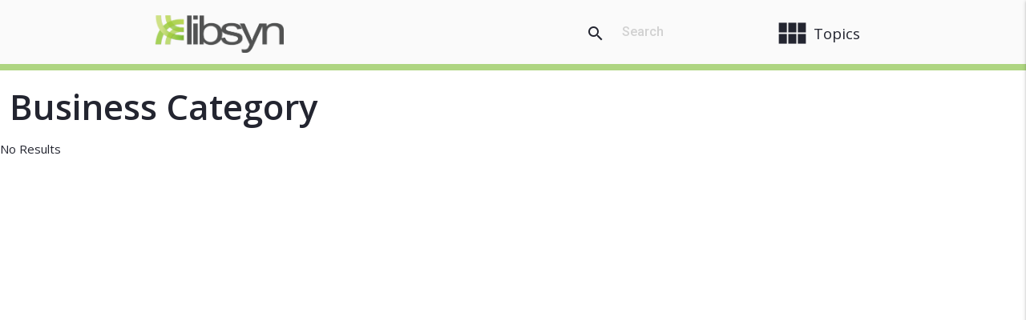

--- FILE ---
content_type: text/html; charset=UTF-8
request_url: https://directory.libsyn.com/categories/inspect/id/8?page=470
body_size: 2770
content:
	<!DOCTYPE html>
	<html lang="en">

	<head>
		<meta charset="utf-8">
		<meta name="viewport" content="width=device-width, initial-scale=1, shrink-to-fit=no">

		<title> Libsyn Directory</title>

		<!-- Google Tag Manager -->
		<script>
			(function(w,d,s,l,i){w[l]=w[l]||[];w[l].push({'gtm.start':
			new Date().getTime(),event:'gtm.js'});var f=d.getElementsByTagName(s)[0],
			j=d.createElement(s),dl=l!='dataLayer'?'&l='+l:'';j.async=true;j.src=
			'https://www.googletagmanager.com/gtm.js?id='+i+dl;f.parentNode.insertBefore(j,f);
			})(window,document,'script','dataLayer','GTM-TV7CN6M');
		</script>
		<!-- End Google Tag Manager -->

    <link rel="stylesheet" href="//cdnjs.cloudflare.com/ajax/libs/materialize/1.0.0/css/materialize.min.css">
		<link rel="stylesheet" href="//cdnjs.cloudflare.com/ajax/libs/animate.css/3.5.2/animate.min.css">
		<link rel="stylesheet" href="//cdnjs.cloudflare.com/ajax/libs/aos/2.3.4/aos.css">
		<link rel="stylesheet" href="/css/styles.css?v=6C656562656532303234" />
		
		<!--Custom Fonts-->
		<link href="//fonts.googleapis.com/css?family=Open+Sans:300,400,600,700,800|Open+Sans+Condensed:300,700|Roboto:500,700|Material+Icons" rel="stylesheet">

		<noscript>
			<link rel="stylesheet" href="//cdnjs.cloudflare.com/ajax/libs/font-awesome/5.9.0/css/all.min.css">
		</noscript>

		<script src="//code.jquery.com/jquery-3.3.1.min.js" integrity="sha256-FgpCb/KJQlLNfOu91ta32o/NMZxltwRo8QtmkMRdAu8=" crossorigin="anonymous"></script>
    <script src="//cdnjs.cloudflare.com/ajax/libs/materialize/1.0.0/js/materialize.min.js"></script>
		<script defer src="https://cdnjs.cloudflare.com/ajax/libs/font-awesome/5.9.0/js/all.min.js"></script>


		<!--Favicon-->
		<link rel="icon" href="//libsyn.com/wp-content/uploads/2012/08/fav.png" type="image/png">

		

		
		
	</head>

	<body id="top">
		<!-- Google Tag Manager (noscript) -->
		<noscript>
			<iframe src="https://www.googletagmanager.com/ns.html?id=GTM-TV7CN6M" height="0" width="0" style="display:none;visibility:hidden"></iframe>
		</noscript>
		<!-- End Google Tag Manager (noscript) -->

		<!--NAV Start-->
		<nav>
	<div class="nav-wrapper container">
		<a href="/" class="brand-logo hide-on-small-and-down"><img src="//static.libsyn.com/p/assets/platform/directory/libsyn-logo-dark.png" alt="Libsyn Logo" class="responsive-img"></a>
		<a href="/"><img src="//static.libsyn.com/p/assets/platform/directory/libsyn-rss-logo.png" class="nav-icon hide-on-med-and-up" alt="libsyn logo only"></a>
		<ul class="right">
			<li><a href="#" data-target="catNav" class="sidenav-trigger" id="navCatLink"><i class="large material-icons">view_module</i> <span> Topics</span></a></li>
		</ul>
		<ul class="right hide-on-large-only">
			<li><a href="#searchModal" class="modal-trigger" id="navSearch"><i class="large material-icons">search</i></a></li>
		</ul>
		<form class="right hide-on-med-and-down" action="/shows/search/">
			<div class="input-field nav-search">
				<input name="q" type="search" placeholder="Search" required>
				<label class="label-icon" for="search"><i class="material-icons">search</i></label>
				<i class="material-icons">close</i>
			</div>
		</form>
	</div>
	<div class="progress-container pushpin">
		<a href="#top" class="page-scroll"><i class="fas fas fa-angle-double-up fa-lg nav-icons"></i></a>
		<a href="#bottom" class="page-scroll"><i class="fas fa-angle-double-down fa-lg nav-icons" style="left:90%"></i></a>
		<div class="progress-bar"></div>
		<div class="topbar-social">
			<a <a href="#searchModal" class="btn-floating btn-large waves-effect waves-light modal-trigger topbar-search animated" style="display:none"><i class="fas fa-search icon fa-lg"></i></a>
		</div>
	</div>
</nav>

<!-- Modal Structure -->
<div id="searchModal" class="modal">
	<div class="modal-content">
		<div class="container-fluid">
			<div class="row">
		    <form class="col s12" action="/shows/search/">
		      <div class="row">
		        <div class="input-field col s12">
		          <input id="mobileSearch" type="text" class="validate" type="search" aria-label="Search" name="q" required>
		          <label for="mobileSearch">Search</label>
		        </div>
		      </div>
					<input type="submit" value="Submit" class="btn">
		    </form>
		  </div>
		</div>
	</div>
</div>

<script>var home = false;</script>
		<!--NAV End-->

		<!--START Content and Loader-->
		<div class="loading container text-center">
			<img src="//static.libsyn.com/p/assets/platform/directory/svg-icons/loading_ring.svg" alt="loader from loading.io"/>
		</div>
		<main style="opacity: 0">
			
	<div class="container results">
		<h3>Business Category</h3>
		No Results
		<div class="row">
				</div>
		<div class="row">
			<div class="col s12 center-align">
						</div>
		</div>
	</div>

<script>
	$('a:contains("More"),h5.activator').on('click',function(){
		var activatorType = $(this);
		if ( activatorType.hasClass( 'btn-small' ) ){
			$(this).toggleClass('disabled');
		}
		else{
			$(this).parent().parent().find('.card-action .btn-small.activator').toggleClass('disabled');
		}
	});

	$('.card-title i').on('click',function(){
		$(this).parent().parent().parent().find('.card-action .activator').toggleClass('disabled');
	});
	$( '.waves-effect.disabled a' ).on( 'click' , function( e ) {
		e.preventDefault();
	});
</script>
		</main>
		<!--END Content-->
		<footer id="bottom">
			<p class="footer-text center">Libsyn Directory - <i class="far fa-copyright"></i> <a href="https://www.libsyn.com" target="_blank" rel="noopener noreferrer">Liberated Syndication</a></p>
			<div class="topbar-social">
				<a href="https://www.facebook.com/libsyn" class="btn-floating btn-large waves-effect waves-light" target="_blank" rel="noopener noreferrer"><i class="fab fa-facebook-square icon fa-lg"></i></a>
				<a href="https://www.instagram.com/libsyn/" class="btn-floating btn-large waves-effect waves-light" target="_blank" rel="noopener noreferrer"><i class="fab fa-instagram icon fa-lg"></i></a>
				<a href="https://twitter.com/libsyn" class="btn-floating btn-large waves-effect waves-light" target="_blank" rel="noopener noreferrer"><i class="fab fa-twitter icon fa-lg"></i></a>
			</div>
		</footer>

		<!--Category Modal START-->
		<ul id="catNav" class="sidenav">
			<li><h4 class="center-align">TOPICS</h4></li>
					<li class="right-align">
			<a href="/categories/inspect/id/1">
				<span>Arts</span>
				<i class="fa-inverse fas fa-paint-brush fa-2x"></i>
			</a>
		</li>
		<li class="right-align">
			<a href="/categories/inspect/id/8">
				<span>Business</span>
				<i class="fa-inverse fas fa-briefcase fa-2x"></i>
			</a>
		</li>
		<li class="right-align">
			<a href="/categories/inspect/id/14">
				<span>Comedy</span>
				<i class="fa-inverse fas fa-laugh fa-2x"></i>
			</a>
		</li>
		<li class="right-align">
			<a href="/categories/inspect/id/15">
				<span>Education</span>
				<i class="fa-inverse fas fa-graduation-cap fa-2x"></i>
			</a>
		</li>
		<li class="right-align">
			<a href="/categories/inspect/id/32">
				<span>Health & Fitness</span>
				<i class="fa-inverse fas fa-stethoscope fa-2x"></i>
			</a>
		</li>
		<li class="right-align">
			<a href="/categories/inspect/id/37">
				<span>Kids & Family</span>
				<i class="fa-inverse fas fa-child fa-2x"></i>
			</a>
		</li>
		<li class="right-align">
			<a href="/categories/inspect/id/38">
				<span>Music</span>
				<i class="fa-inverse fas fa-headphones fa-2x"></i>
			</a>
		</li>
		<li class="right-align">
			<a href="/categories/inspect/id/40">
				<span>Religion & Spirituality</span>
				<i class="fa-inverse fas fa-praying-hands fa-2x"></i>
			</a>
		</li>
		<li class="right-align">
			<a href="/categories/inspect/id/52">
				<span>Society & Culture</span>
				<i class="fa-inverse fas fa-globe fa-2x"></i>
			</a>
		</li>
		<li class="right-align">
			<a href="/categories/inspect/id/53">
				<span>History</span>
				<i class="fa-inverse fas fa-landmark fa-2x"></i>
			</a>
		</li>
		<li class="right-align">
			<a href="/categories/inspect/id/62">
				<span>Technology</span>
				<i class="fa-inverse fas fa-microchip fa-2x"></i>
			</a>
		</li>
		<li class="right-align">
			<a href="/categories/inspect/id/67">
				<span>TV & Film</span>
				<i class="fa-inverse fas fa-film fa-2x"></i>
			</a>
		</li>
		<li class="right-align">
			<a href="/categories/inspect/id/68">
				<span>Fiction</span>
				<i class="fa-inverse fas fa-hat-wizard fa-2x"></i>
			</a>
		</li>
		<li class="right-align">
			<a href="/categories/inspect/id/80">
				<span>True Crime</span>
				<i class="fa-inverse fas fa-gavel fa-2x"></i>
			</a>
		</li>
		<li class="right-align">
			<a href="/categories/inspect/id/116">
				<span>Government</span>
				<i class="fa-inverse fas fa-monument fa-2x"></i>
			</a>
		</li>
		<li class="right-align">
			<a href="/categories/inspect/id/140">
				<span>Leisure</span>
				<i class="fa-inverse fas fa-umbrella-beach fa-2x"></i>
			</a>
		</li>
		<li class="right-align">
			<a href="/categories/inspect/id/164">
				<span>News</span>
				<i class="fa-inverse fas fa-newspaper fa-2x"></i>
			</a>
		</li>
		<li class="right-align">
			<a href="/categories/inspect/id/185">
				<span>Science</span>
				<i class="fa-inverse fas fa-flask fa-2x"></i>
			</a>
		</li>
		<li class="right-align">
			<a href="/categories/inspect/id/215">
				<span>Sports</span>
				<i class="fa-inverse fas fa-football-ball fa-2x"></i>
			</a>
		</li>
		</ul>
		<!--Category Modal END-->

		<script src="//cdnjs.cloudflare.com/ajax/libs/jquery-easing/1.4.1/jquery.easing.min.js"></script>
		<script src="/js/main.js?v=6C656562656532303234"></script>
		<!--Page specific JS-->
			</body>

	</html>


--- FILE ---
content_type: application/javascript
request_url: https://directory.libsyn.com/js/main.js?v=6C656562656532303234
body_size: 788
content:

document.addEventListener('DOMContentLoaded', function () {
  var elems = document.querySelectorAll('.sidenav');
  var instances = M.Sidenav.init(elems, { edge: 'right' });
}); 

document.addEventListener('DOMContentLoaded', function () {
  var elems = document.querySelectorAll('.modal');
  var instances = M.Modal.init(elems);
});
document.addEventListener('DOMContentLoaded', function () {
  var elems = document.querySelectorAll('.pushpin');
  var instances = M.Pushpin.init(elems, {
    top: 80
  });
});

document.addEventListener('DOMContentLoaded', function () {
  var elems = document.querySelectorAll('select');
  var instances = M.FormSelect.init(elems);
}); 

$(function() {
  setTimeout(function() {
    $('.loading').fadeOut('fast');
    $('main').css('opacity', 1);
  }, 800);
});

//Ensures that clicking a link loads gives and instant response
//Normally, it is somewhat delayed for show links
$('.card-image > a:not(), .card-action a:contains(Show)').on('click', function(e) {
  if ($(this).attr("target") == "_blank") {
    return;
  } else {
    $('html, body').animate({
      scrollTop: 0
    }, 1250, 'easeInOutExpo');
    $('.loading').fadeIn('fast');
    $('main').css('opacity', 0);
  }
});

// jQuery for page scrolling feature - requires jQuery Easing plugin
$('a.page-scroll').bind('click', function(event) {
  var $anchor = $(this);
  $('html, body').stop().animate({
    scrollTop: ($($anchor.attr('href')).offset().top - 20)
  }, 1250, 'easeInOutExpo');
  event.preventDefault();
});

//For the scroll element at the top of the page
$(window).scroll(function() {
  var wdwScrollPos = $(this).scrollTop();
  var pgHeight = $('html').prop('scrollHeight') - $('html').prop('clientHeight');
  var scrollProgress = (wdwScrollPos / pgHeight) * 100 + "%";
  $('.progress-bar').css('width', scrollProgress);
  if ($(window).scrollTop() + $(window).height() == $(document).height() && home) {
    $('.topbar-social').css('top', '90%');
  } else if ($(this).scrollTop() >= 80) {
    $('.topbar-social').css({
      'top': '5px',
      'flex-direction': 'row',
    });
    $('.topbar-social .btn-large').css({
      'margin': '0 .75rem',
      'border-radius': '50%'
    });
    $('.topbar-social .topbar-search').fadeIn();
  } else {
    $('.topbar-social').css({
      'top': '80px',
      'flex-direction': 'column',
    });
    $('.topbar-social .btn-large').css({
      'margin': '0',
      'border-radius': '0'
    });
    $('.topbar-social .topbar-search').fadeOut();
  }
});
